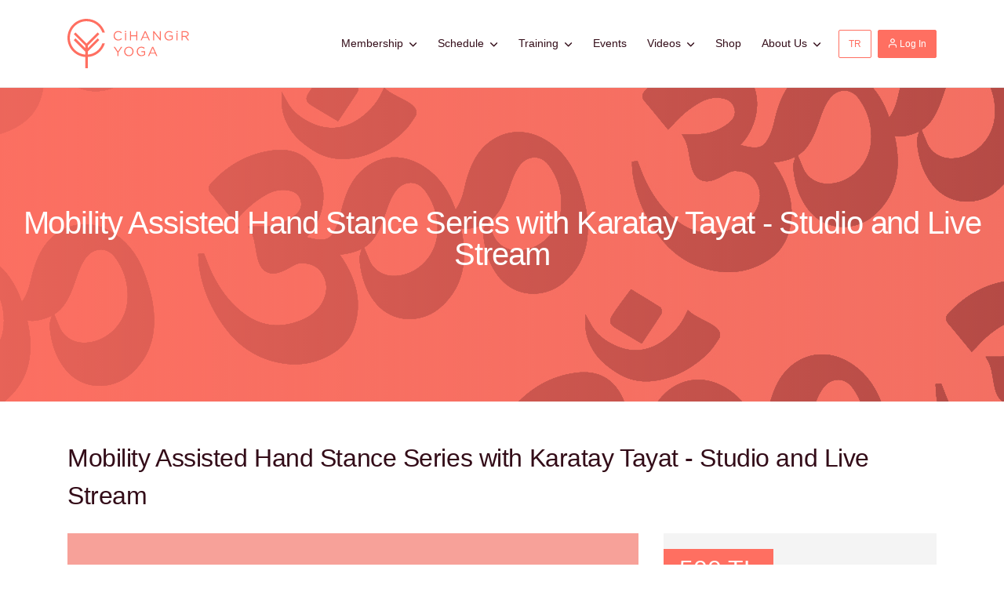

--- FILE ---
content_type: text/html; charset=UTF-8
request_url: https://www.cihangiryoga.com/en/events/istanbul/yoga-workshops/mobility-assisted-hand-stance-series-with-karatay-tayat-studio-and-live-stream
body_size: 15681
content:
<!DOCTYPE HTML>
<html lang="en">
<head>
  <meta name="robots" content="index, follow"/>
  <meta charset=utf-8>
  <meta http-equiv="X-UA-Compatible" content="IE=edge">
  <meta content="width=device-width, initial-scale=1.0, maximum-scale=1.0, user-scalable=0" name="viewport">
            <meta property="og:type" content="website" />
    <title>Mobility Assisted Hand Stance Series with Karatay Tayat - Studio and Live Stream | Cihangir Yoga</title><meta property="og:site_name" content="Mobility Assisted Hand Stance Series with Karatay Tayat - Studio and Live Stream | Cihangir Yoga"><meta property="og:title" content="Mobility Assisted Hand Stance Series with Karatay Tayat - Studio and Live Stream | Cihangir Yoga" /><meta name="twitter:title" content="Mobility Assisted Hand Stance Series with Karatay Tayat - Studio and Live Stream | Cihangir Yoga" />
        <link rel="image_src" href="/assets/img/og/square.png?v=Beakwise05052024" />
    <meta property="og:url" content="https://www.cihangiryoga.com" />
    <meta property="og:image" content="/assets/img/og/square.png?v=Beakwise05052024" />
    <meta property="og:image:type" content="image/png" />
    <meta property="og:image:width" content="400" />
    <meta property="og:image:height" content="400" />

    <meta property="og:image" content="/assets/img/og/fb.png?v=Beakwise05052024" />
    <meta property="og:image:type" content="image/png" />
    <meta property="og:image:width" content="1200" />
    <meta property="og:image:height" content="630" />
  
<link href="https://fonts.googleapis.com/css?family=Lora&subset=latin-ext" rel="stylesheet">
  <link rel="stylesheet" href="/assets/css/styles.css?v=Beakwise05052024">
  <link rel="shortcut icon" href="/assets/img/favicon/cy.ico?v=Beakwise05052024" type="image/x-icon">
  <link rel="icon" href="/assets/img/favicon/cy-32x32.png?v=Beakwise05052024" sizes="32x32" type="image/png">
  <link rel="apple-touch-icon-precomposed" href="/assets/img/favicon/cy-128x128.png?v=Beakwise05052024" type="image/png" sizes="120x120">
  <link rel="alternate" hreflang="en" href="https://www.cihangiryoga.com/en">
  <link rel="alternate" hreflang="tr" href="https://www.cihangiryoga.com">

      <link rel="stylesheet" href="/assets/css/jquery-ui.css?v=Beakwise05052024">
    <link rel="stylesheet" href="/assets/css/custom.css?v=Beakwise05052024">
    <link rel="stylesheet" href="/assets/css/jquery.fancybox.css?v=Beakwise05052024">
    <link rel="stylesheet" href="/assets/iconmoon/css/iconmoon.css?v=Beakwise05052024">
    <!-- Global site tag (gtag.js) - Google Analytics -->
    <script async src="https://www.googletagmanager.com/gtag/js?id=G-JFGE49PF1R"></script>
    <script>
      window.dataLayer = window.dataLayer || [];
      function gtag(){dataLayer.push(arguments);}
      gtag('js', new Date());
      gtag('config', 'G-JFGE49PF1R');
    </script>
   <!-- Global site tag (gtag.js) - Google Analytics -->
   <!-- Google Tag Manager -->
    <script>(function(w,d,s,l,i){w[l]=w[l]||[];w[l].push({'gtm.start':
                new Date().getTime(),event:'gtm.js'});var f=d.getElementsByTagName(s)[0],
              j=d.createElement(s),dl=l!='dataLayer'?'&l='+l:'';j.async=true;j.src=
              'https://www.googletagmanager.com/gtm.js?id='+i+dl;f.parentNode.insertBefore(j,f);
      })(window,document,'script','dataLayer','GTM-PSZVKXM');</script>
      <script>
        window.dataLayer = window.dataLayer || [];
        function gtag(){dataLayer.push(arguments);}
        gtag('js', new Date());
        gtag('config', 'GTM-PSZVKXM', {
          linker: {
            domains: ['cihangiryoga.com', 'www.cihangiryoga.com'],
            decorate_forms: false
          }
        });
      </script>
    <!-- End Google Tag Manager -->
    <script type="text/javascript" language="javascript">
    function moveWindow (){
      window.location.hash="";
    }
  </script>
 <script src="https://www.google.com/recaptcha/api.js"></script>
</head>
<body onload="moveWindow()">
  <!-- Google Tag Manager (noscript) -->
  <noscript><iframe src="https://www.googletagmanager.com/ns.html?id=GTM-PSZVKXM"
                    height="0" width="0" style="display:none;visibility:hidden"></iframe></noscript>
  <!-- End Google Tag Manager (noscript) -->

<button onclick="topFunction()" id="myBtn" title="Go to top"><i class="c-arrow-up"></i></button>
<div class="u-hidden">
  <svg xmlns="http://www.w3.org/2000/svg"><symbol id="icon-apple" viewBox="0 0 17 20"><path d="M16.463 7.505c2 3-3 12-5 12s-2-1-3-1-1 1-3 1-7-9-5-12 5-3 7-2v-3C1.845 5.575.57 1.289.57 1.289s2.664-3.592 6.893 1.216v-2h2v5c2-1 5-1 7 2z"/></symbol><symbol id="icon-arrow-circle-left" viewBox="0 0 26 26"><path d="M13 26c7.18 0 13-5.82 13-13S20.18 0 13 0 0 5.82 0 13s5.82 13 13 13zm0-2C6.925 24 2 19.075 2 13S6.925 2 13 2s11 4.925 11 11-4.925 11-11 11z"/><path d="M13.707 8.907a1 1 0 1 0-1.414-1.414l-4.8 4.8a1 1 0 0 0 0 1.414l4.8 4.8a1 1 0 0 0 1.414-1.414L9.614 13l4.093-4.093z"/><path d="M17.8 14a1 1 0 0 0 0-2H8.2a1 1 0 0 0 0 2h9.6z"/></symbol><symbol id="icon-arrow-circle-right" viewBox="0 0 26 26"><path d="M13 26C5.82 26 0 20.18 0 13S5.82 0 13 0s13 5.82 13 13-5.82 13-13 13zm0-2c6.075 0 11-4.925 11-11S19.075 2 13 2 2 6.925 2 13s4.925 11 11 11z"/><path d="M12.293 8.907a1 1 0 1 1 1.414-1.414l4.8 4.8a1 1 0 0 1 0 1.414l-4.8 4.8a1 1 0 0 1-1.414-1.414L16.386 13l-4.093-4.093z"/><path d="M8.2 14a1 1 0 0 1 0-2h9.6a1 1 0 0 1 0 2H8.2z"/></symbol><symbol id="icon-arrow-left" viewBox="0 0 9 16"><path d="M8.707 1.707A1 1 0 0 0 7.293.293l-7 7a1 1 0 0 0 0 1.414l7 7a1 1 0 0 0 1.414-1.414L2.414 8l6.293-6.293z"/></symbol><symbol id="icon-arrow-right" viewBox="0 0 9 16"><path d="M.293 1.707A1 1 0 0 1 1.707.293l7 7a1 1 0 0 1 0 1.414l-7 7a1 1 0 0 1-1.414-1.414L6.586 8 .293 1.707z"/></symbol><symbol id="icon-bag" viewBox="0 0 18 21"><path fill-rule="evenodd" d="M8.88 0c2.76 0 5 2.24 5 4.998l.997.002c1.106 0 2.058.895 2.127 1.994l.75 12.012A1.851 1.851 0 0 1 15.885 21H1.874a1.853 1.853 0 0 1-1.87-1.994l.75-12.012A2.159 2.159 0 0 1 2.882 5h.998c0-2.761 2.242-5 5-5zm3 5c0-1.655-1.345-3-3-3s-3 1.344-3 2.998l6 .002zm-8 2h-1c-.051 0-.127.072-.13.119L2.016 19l13.734-.003-.742-11.878c-.003-.046-.081-.119-.13-.119h-.999v2a1 1 0 1 1-2 0V7h-6v2a1 1 0 1 1-2 0V7zm0 9a1 1 0 0 1 .995-1h8.009a1 1 0 1 1 0 2h-8.01a.995.995 0 0 1-.995-1z"/></symbol><symbol id="icon-calendar" viewBox="0 0 18 20"><path d="M16 17.998H2v-11h14m-3-7v2H5v-2H3v2H2a1.99 1.99 0 0 0-1.99 2l-.01 14a2 2 0 0 0 2 2h14c1.102 0 2-.896 2-2v-14a2 2 0 0 0-2-2h-1v-2"/></symbol><symbol id="icon-caret-down" viewBox="0 0 7 5"><path d="M3.187 3.024L5.547.663a.5.5 0 0 1 .708.707L3.54 4.085a.5.5 0 0 1-.708 0L.12 1.37A.5.5 0 1 1 .826.663l2.361 2.36z"/></symbol><symbol id="icon-check-outline" viewBox="0 0 20 20"><path d="M18 9.998a8 8 0 1 1-8-8c.763 0 1.5.114 2.2.314L13.772.74A9.96 9.96 0 0 0 10-.002c-5.523 0-10 4.477-10 10s4.477 10 10 10 10-4.477 10-10h-2zM5.912 8.084L4.5 9.498l4.5 4.5 10-10-1.414-1.414L9 11.17 5.913 8.084z"/></symbol><symbol id="icon-check-success" viewBox="0 0 16 16"><g fill="currentColor"><circle cx="8" cy="8" r="8"/><path stroke="#FFF" stroke-linecap="round" stroke-linejoin="round" stroke-width="2" d="M5 8l2 2 4-4"/></g></symbol><symbol id="icon-clock" viewBox="0 0 18 18"><path d="M9 17.713c-4.89 0-8.857-3.932-8.857-8.785C.143 4.074 4.11.143 9 .143s8.857 3.931 8.857 8.785c0 4.853-3.967 8.785-8.857 8.785zm0-1.715c3.947 0 7.143-3.167 7.143-7.07S12.947 1.858 9 1.858c-3.947 0-7.143 3.166-7.143 7.07s3.196 7.07 7.143 7.07z"/><path d="M12.58 9.745a.857.857 0 0 1-.76 1.536l-3.2-1.585a.857.857 0 0 1-.477-.768V4.17a.857.857 0 0 1 1.714 0v4.225l2.724 1.35z"/></symbol><symbol id="icon-close" viewBox="0 0 16 16"><path d="M9.414 8l6.293 6.293a1 1 0 0 1-1.414 1.414L8 9.414l-6.293 6.293a1 1 0 1 1-1.414-1.414L6.586 8 .293 1.707A1 1 0 1 1 1.707.293L8 6.586 14.293.293a1 1 0 0 1 1.414 1.414L9.414 8z"/></symbol><symbol id="icon-envelope" viewBox="0 0 20 17"><path d="M17.68 4.7L10 9.575 2.32 4.7V2.75L10 7.625l7.68-4.875V4.7zm0-3.9H2.32C1.26.8.41 1.673.41 2.75L.4 14.45c0 1.076.86 1.95 1.92 1.95h15.36c1.06 0 1.92-.874 1.92-1.95V2.75c0-1.077-.86-1.95-1.92-1.95z"/></symbol><symbol id="icon-eye" viewBox="0 0 22 16"><path d="M11 4.998a3 3 0 1 0-.001 6 3 3 0 0 0 0-6zm0 8a5 5 0 1 1 0-10.001 5 5 0 0 1 0 10.001zm0-12.5c-5.003 0-9.273 3.111-11 7.5 1.727 4.39 5.997 7.5 11 7.5 5.002 0 9.271-3.11 11-7.5-1.729-4.389-5.998-7.5-11-7.5z"/></symbol><symbol id="icon-facebook" viewBox="0 0 8 16"><path fill-rule="evenodd" d="M8 .111v2.445H6.546c-.53 0-.889.11-1.074.333-.185.222-.278.555-.278 1v1.75h2.713l-.36 2.74H5.193v7.028H2.361V8.38H0V5.639h2.361V3.62c0-1.148.321-2.038.963-2.67C3.966.315 4.821 0 5.89 0 6.796 0 7.5.037 8 .111z"/></symbol><symbol id="icon-hand" viewBox="0 0 32 32"><path d="M4.596 19.106a1.16 1.16 0 0 1 .789-.297c.3 0 .576.102.769.281l3.101 2.976a1.415 1.415 0 0 0 1.542.276c.557-.237.886-.793.816-1.38L9.478 5.575c.006-.434.543-.837.948-.837.353 0 .569 0 .652.83.112 1.089 1.078 5.865 1.871 9.685.146.673.757 1.121 1.467 1.066.71-.052.869-.453.889-1.145l.265-12.055c0-.302.491-.692.831-.692.335 0 .77.473.77.793v10.736c0 .704.546 1.281 1.286 1.344.716.036 1.342-.422 1.467-1.101l1.573-8.35c.144-.77.575-.77.76-.77.138 0 .174.036.18.044.191.005.508.405.473.664-.076.579-.872 4.489-1.451 10.44l-.032.332a1.355 1.355 0 0 0 1.072 1.435 1.395 1.395 0 0 0 1.595-.801l2.419-7.18c.499-.717 1.012-.626 1.127-.463a.223.223 0 0 1 .065.146c0 .525-.551 2.135-.992 3.432l-.021.058c-.604 1.774-1.289 3.784-1.612 5.59-.062.331-.117.707-.177 1.118l-.036.243c-.555 3.872-1.318 9.175-7.143 9.175-3.716 0-5.516-1.67-8.009-3.98l-.455-.422a136.158 136.158 0 0 1-4.676-4.519.848.848 0 0 1-.288-.629c0-.243.103-.47.3-.654zm23.17-12.259c-1.101 0-2.055.487-2.727 1.366.126-1.238.209-2.025.237-2.226.141-1.049.017-2.152-.64-2.842-.563-.587-1.351-.908-2.219-.908-1.007 0-2.824.995-2.963 4.441l.14-3.446C19.594 1.427 18.487 0 16.62 0c-1.893 0-3.447 2.067-3.235 5.68-.385-3.584-2.427-3.635-2.959-3.635-1.952 0-3.423 1.457-3.42 3.452l1.403 11.967-.317-.305c-1.46-1.344-3.966-1.339-5.411 0-.751.692-1.163 1.617-1.163 2.609 0 .974.394 1.876 1.099 2.524.338.344 2.148 2.187 4.727 4.565l.453.42c2.734 2.536 5.096 4.724 9.928 4.724 8.241 0 9.357-7.763 9.896-11.497.065-.467.126-.892.194-1.259.297-1.642.958-3.584 1.551-5.317.623-1.835 1.116-3.286 1.116-4.231 0-1.679-1.43-2.848-2.716-2.848z"/></symbol><symbol id="icon-info" viewBox="0 0 20 20"><path d="M9 13h2v2H9v-2zm0-8h2v6H9V5zm.99-5C4.47 0 0 4.48 0 10s4.47 10 9.99 10C15.52 20 20 15.52 20 10S15.52 0 9.99 0zM10 18c-4.42 0-8-3.58-8-8s3.58-8 8-8 8 3.58 8 8-3.58 8-8 8z"/></symbol><symbol id="icon-instagram" viewBox="0 0 16 16"><path fill-rule="evenodd" d="M9.885 9.885c.521-.52.782-1.149.782-1.885s-.26-1.365-.782-1.885c-.52-.521-1.149-.782-1.885-.782s-1.365.26-1.885.782c-.521.52-.782 1.149-.782 1.885s.26 1.365.782 1.885c.52.521 1.149.782 1.885.782s1.365-.26 1.885-.782zm1.021-4.791c.799.798 1.198 1.767 1.198 2.906s-.4 2.108-1.198 2.906c-.798.799-1.767 1.198-2.906 1.198s-2.108-.4-2.906-1.198C4.295 10.108 3.896 9.14 3.896 8s.4-2.108 1.198-2.906C5.892 4.295 6.86 3.896 8 3.896s2.108.4 2.906 1.198zm2.042-2.042c.187.188.281.413.281.677s-.094.49-.281.677c-.188.188-.413.282-.677.282s-.49-.094-.677-.282a.923.923 0 0 1-.281-.677c0-.264.093-.49.28-.677a.923.923 0 0 1 .678-.281c.264 0 .49.094.677.281zM8.792 1.437H8l-.797-.005a56.509 56.509 0 0 0-1.099 0c-.25.004-.585.014-1.005.032a8.21 8.21 0 0 0-1.073.104 4.177 4.177 0 0 0-.745.192c-.347.14-.653.34-.916.605a2.696 2.696 0 0 0-.605.916c-.076.202-.14.45-.192.745a8.255 8.255 0 0 0-.104 1.073c-.018.42-.028.755-.032 1.005-.003.25-.003.616 0 1.1L1.438 8l-.006.797c-.003.483-.003.849 0 1.099.004.25.014.585.032 1.005.017.42.052.778.104 1.073.052.295.116.543.192.745.14.347.34.653.605.916.263.264.569.466.916.605.202.076.45.14.745.192a8.21 8.21 0 0 0 1.073.104c.42.018.755.028 1.005.032.25.003.616.003 1.1 0L8 14.563l.797.005c.483.003.849.003 1.099 0 .25-.004.585-.014 1.005-.032a8.21 8.21 0 0 0 1.073-.104c.295-.052.543-.116.745-.192.347-.14.653-.34.916-.605.264-.263.466-.569.605-.916.076-.202.14-.45.192-.745a8.21 8.21 0 0 0 .104-1.073c.018-.42.028-.755.032-1.005.003-.25.003-.616 0-1.1L14.563 8l.005-.797c.003-.483.003-.849 0-1.099a38.59 38.59 0 0 0-.032-1.005 8.255 8.255 0 0 0-.104-1.073 4.177 4.177 0 0 0-.192-.745 2.702 2.702 0 0 0-.605-.916 2.702 2.702 0 0 0-.916-.605 4.177 4.177 0 0 0-.745-.192 8.255 8.255 0 0 0-1.073-.104 38.59 38.59 0 0 0-1.005-.032 45.41 45.41 0 0 0-1.104.006zm7.156 3.26C15.983 5.31 16 6.41 16 8c0 1.59-.017 2.691-.052 3.302-.07 1.445-.5 2.563-1.292 3.354-.791.792-1.91 1.222-3.354 1.292C10.691 15.983 9.59 16 8 16s-2.691-.017-3.302-.052c-1.445-.07-2.563-.5-3.354-1.292-.792-.791-1.222-1.91-1.292-3.354C.017 10.691 0 9.59 0 8s.017-2.691.052-3.302c.07-1.445.5-2.563 1.292-3.354C2.135.552 3.254.122 4.698.052 5.309.017 6.41 0 8 0s2.691.017 3.302.052c1.445.07 2.563.5 3.354 1.292.792.791 1.222 1.91 1.292 3.354z"/></symbol><symbol id="icon-mapmarker" viewBox="0 0 16 21"><path d="M8 0c3.312 0 6 2.664 6 5.95C14 10.413 8 17 8 17S2 10.412 2 5.95C2 2.664 4.685 0 8 0zm0 4.002a2 2 0 1 0 0 4 2 2 0 0 0 0-4zm8 13c0 2.209-3.582 4-8 4s-8-1.791-8-4c0-1.289 1.22-2.435 3.113-3.167l.633.904C2.666 15.191 2 15.814 2 16.502c0 1.38 2.686 2.5 6 2.5s6-1.12 6-2.5c0-.688-.667-1.31-1.746-1.763l.634-.904C14.78 14.567 16 15.713 16 17.002z"/></symbol><symbol id="icon-minus" viewBox="0 0 20 20"><path d="M5.625 11C5.28 11 5 10.552 5 10s.28-1 .625-1h8.75c.345 0 .625.448.625 1s-.28 1-.625 1h-8.75z"/></symbol><symbol id="icon-phone" viewBox="0 0 20 20"><path d="M18 13.01c-1.172 0-2.32-.183-3.408-.542-.531-.183-1.134-.042-1.483.314l-2.157 1.629C8.477 13.09 6.893 11.507 5.59 9.05l1.585-2.106c.399-.399.542-.983.371-1.53A10.858 10.858 0 0 1 7 2C7 1.173 6.327.5 5.5.5H2C1.173.5.5 1.173.5 2c0 9.649 7.851 17.5 17.5 17.5.827 0 1.5-.673 1.5-1.5v-3.49c0-.827-.673-1.5-1.5-1.5z"/></symbol><symbol id="icon-plus" viewBox="0 0 20 20"><path fill="none" stroke="currentColor" stroke-linecap="round" stroke-linejoin="round" stroke-width="2" d="M10 5v10m-5-5h10"/></symbol><symbol id="icon-ribbon" viewBox="0 0 14 21"><g fill="none" fill-rule="evenodd" stroke="currentColor" stroke-linecap="round" stroke-linejoin="round" stroke-width="2" transform="translate(1 1)"><circle cx="6" cy="6" r="6"/><path d="M2.751 11.049l-1.037 7.808L6 16.286l4.286 2.571-1.037-7.817"/></g></symbol><symbol id="icon-star" viewBox="0 0 21 20"><path d="M9.677 15.42l-3.678 1.934.702-4.096a2.058 2.058 0 0 0-.562-1.731l-2.976-2.9 4.112-.598a2.058 2.058 0 0 0 1.473-1.07l1.84-3.723 1.837 3.724c.27.544.87.982 1.473 1.07l4.107.601-2.97 2.896a2.058 2.058 0 0 0-.563 1.73l.711 4.1-3.686-1.938a2.058 2.058 0 0 0-1.82 0zm5.474 4.18c1.222.643 2.401-.213 2.168-1.574l-.876-5.106c.009.05 3.697-3.577 3.697-3.577.989-.964.54-2.35-.828-2.548l-5.127-.745c.05.007-2.259-4.621-2.259-4.621-.61-1.238-2.068-1.239-2.679 0L6.954 6.074c.023-.045-5.093.721-5.093.721-1.366.199-1.817 1.584-.828 2.548l3.71 3.616c-.036-.035-.889 5.067-.889 5.067-.233 1.36.945 2.217 2.168 1.575l4.585-2.411c-.044.023 4.544 2.41 4.544 2.41z"/></symbol><symbol id="icon-twitter" viewBox="0 0 16 13"><path fill-rule="evenodd" d="M16 1.543a6.871 6.871 0 0 1-1.645 1.696 9.315 9.315 0 0 1-.376 3.06 9.52 9.52 0 0 1-1.172 2.523 9.917 9.917 0 0 1-1.873 2.137c-.724.62-1.597 1.114-2.62 1.483a9.586 9.586 0 0 1-3.278.553A9.106 9.106 0 0 1 0 11.523c.237.027.5.04.792.04a6.42 6.42 0 0 0 4.07-1.4 3.197 3.197 0 0 1-1.908-.655 3.207 3.207 0 0 1-1.157-1.62c.223.034.43.051.62.051.29 0 .578-.037.862-.112a3.226 3.226 0 0 1-1.883-1.132A3.168 3.168 0 0 1 .65 4.61v-.04c.46.257.954.395 1.482.416a3.275 3.275 0 0 1-1.066-1.168A3.195 3.195 0 0 1 .67 2.254c0-.596.149-1.147.447-1.655a9.296 9.296 0 0 0 2.99 2.421 9.137 9.137 0 0 0 3.771 1.01 3.642 3.642 0 0 1-.081-.75c0-.908.32-1.681.96-2.32S10.168 0 11.076 0c.947 0 1.745.345 2.395 1.036a6.43 6.43 0 0 0 2.081-.792 3.184 3.184 0 0 1-1.441 1.807A6.534 6.534 0 0 0 16 1.543z"/></symbol><symbol id="icon-user" viewBox="0 0 14 16"><path fill="none" stroke="currentColor" stroke-linecap="round" stroke-linejoin="round" stroke-width="1.5" d="M13 15v-1.556c0-1.718-1.343-3.11-3-3.11H4c-1.657 0-3 1.392-3 3.11V15M9.121 1.911a3.193 3.193 0 0 1 0 4.4 2.925 2.925 0 0 1-4.242 0 3.193 3.193 0 0 1 0-4.4 2.925 2.925 0 0 1 4.242 0"/></symbol><symbol id="icon-warning"><g fill="none"><circle cx="12" cy="12" r="12" fill="currentColor"/><path fill="#FFF" d="M10 4l.325 10h3.338L14 4z"/><circle cx="12" cy="18" r="2" fill="#FFF"/></g></symbol></svg>
</div>
<div class="o-wrapper">
  <div class="o-wrapper__header">
                <header class="c-header ">
    <div  id="js-full-menu">
  <div class="c-header__container container">
      <div id="header-logo" class="c-header__logo ">
        <a href="https://www.cihangiryoga.com/en/">
          <img src="/assets/img/logo.svg?v=Beakwise05052024" alt="Cihangir Yoga">
        </a>
      </div>
      <div class="c-header__nav-trigger">
        <button class="c-button c-button--nav-toggle js-nav-menu-toggle">
          <div class="c-hamburger ">
            <div class="c-hamburger__middle"></div>
            <div class="c-hamburger__ends"></div>
          </div>
        </button>
      </div>
      <nav class="c-header__nav-menu" id="js-nav-menu">
                                                                                                                
            <ul class="c-nav-menu ">
      <li class="c-nav-menu__item  c-dropdown">
      <a class="c-nav-menu__link  js-dropdown-toggle " href="#">
                <span>Membership</span>
                  <svg class="icon u-font-size-2xsmall u-gap-left-2xsmall">
            <use xlink:href="#icon-caret-down"></use>
          </svg>
              </a>
              <div class="c-dropdown__content ">
          <ul class="c-dropdown-menu ">
      <li class="c-dropdown-menu__item ">
      <a class="c-dropdown-menu__link " href="https://www.cihangiryoga.com/en/studios/cihangir-yoga-live/pricing">CY Online</a>
    </li>
      <li class="c-dropdown-menu__item ">
      <a class="c-dropdown-menu__link " href="https://www.cihangiryoga.com/en/videos/video/pricing">CY Replay</a>
    </li>
      <li class="c-dropdown-menu__item ">
      <a class="c-dropdown-menu__link " href="https://www.cihangiryoga.com/en/studios/caddebostan/pricing">CY Caddebostan</a>
    </li>
      <li class="c-dropdown-menu__item ">
      <a class="c-dropdown-menu__link " href="https://www.cihangiryoga.com/en/studios/cy-macka/pricing">CY Maçka</a>
    </li>
      <li class="c-dropdown-menu__item ">
      <a class="c-dropdown-menu__link " href="https://www.cihangiryoga.com/en/studios/cy-maltepe/pricing">CY Local Maltepe</a>
    </li>
      <li class="c-dropdown-menu__item ">
      <a class="c-dropdown-menu__link " href="https://www.cihangiryoga.com/en/studios/cy-local-cihangir/pricing">CY Local Cihangir</a>
    </li>
  </ul>
        </div>
          </li>
      <li class="c-nav-menu__item  c-dropdown">
      <a class="c-nav-menu__link  js-dropdown-toggle " href="#">
                <span>Schedule</span>
                  <svg class="icon u-font-size-2xsmall u-gap-left-2xsmall">
            <use xlink:href="#icon-caret-down"></use>
          </svg>
              </a>
              <div class="c-dropdown__content ">
          <ul class="c-dropdown-menu ">
      <li class="c-dropdown-menu__item ">
      <a class="c-dropdown-menu__link " href="https://www.cihangiryoga.com/en/studios/cihangir-yoga-live/program">CY Online</a>
    </li>
      <li class="c-dropdown-menu__item ">
      <a class="c-dropdown-menu__link " href="https://www.cihangiryoga.com/en/studios/caddebostan/program">CY Caddebostan</a>
    </li>
      <li class="c-dropdown-menu__item ">
      <a class="c-dropdown-menu__link " href="https://www.cihangiryoga.com/en/studios/cy-macka/program">CY Maçka</a>
    </li>
      <li class="c-dropdown-menu__item ">
      <a class="c-dropdown-menu__link " href="https://www.cihangiryoga.com/en/studios/cy-maltepe/program">CY Local Maltepe</a>
    </li>
      <li class="c-dropdown-menu__item ">
      <a class="c-dropdown-menu__link " href="https://www.cihangiryoga.com/en/studios/cy-local-cihangir/program">CY Local Cihangir</a>
    </li>
      <li class="c-dropdown-menu__item ">
      <a class="c-dropdown-menu__link " href="https://www.cihangiryoga.com/en/studios/beyond-studyo/program">CY Beyond The Studio</a>
    </li>
  </ul>
        </div>
          </li>
      <li class="c-nav-menu__item  c-dropdown">
      <a class="c-nav-menu__link  js-dropdown-toggle " href="#">
                <span>Training</span>
                  <svg class="icon u-font-size-2xsmall u-gap-left-2xsmall">
            <use xlink:href="#icon-caret-down"></use>
          </svg>
              </a>
              <div class="c-dropdown__content ">
          <ul class="c-dropdown-menu ">
      <li class="c-dropdown-menu__item ">
      <a class="c-dropdown-menu__link " href="https://www.cihangiryoga.com/en/expertise-programs/cy-200">CY 200</a>
    </li>
      <li class="c-dropdown-menu__item ">
      <a class="c-dropdown-menu__link " href="https://www.cihangiryoga.com/en/expertise-programs/cy-yin">CY Yin</a>
    </li>
      <li class="c-dropdown-menu__item ">
      <a class="c-dropdown-menu__link " href="https://www.cihangiryoga.com/en/expertise-programs/cy-300">CY 300</a>
    </li>
      <li class="c-dropdown-menu__item ">
      <a class="c-dropdown-menu__link " href="https://www.cihangiryoga.com/en/expertise-programs/pregnancy-yoga">Pregnancy Yoga</a>
    </li>
      <li class="c-dropdown-menu__item ">
      <a class="c-dropdown-menu__link " href="https://www.cihangiryoga.com/en/expertise-programs/kids-yoga">Kids Yoga</a>
    </li>
      <li class="c-dropdown-menu__item ">
      <a class="c-dropdown-menu__link " href="https://www.cihangiryoga.com/en/expertise-programs/cy-restorative">CY Restorative</a>
    </li>
      <li class="c-dropdown-menu__item ">
      <a class="c-dropdown-menu__link " href="https://www.cihangiryoga.com/en/expertise-programs/cy-mentorship-program">CY Mentorship Program</a>
    </li>
  </ul>
        </div>
          </li>
      <li class="c-nav-menu__item  ">
      <a class="c-nav-menu__link   " href="https://www.cihangiryoga.com/en/events">
                <span>Events</span>
              </a>
          </li>
      <li class="c-nav-menu__item  c-dropdown">
      <a class="c-nav-menu__link  js-dropdown-toggle " href="#">
                <span>Videos</span>
                  <svg class="icon u-font-size-2xsmall u-gap-left-2xsmall">
            <use xlink:href="#icon-caret-down"></use>
          </svg>
              </a>
              <div class="c-dropdown__content ">
          <ul class="c-dropdown-menu ">
      <li class="c-dropdown-menu__item ">
      <a class="c-dropdown-menu__link " href="https://www.cihangiryoga.com/en/session-videos">CY Replay</a>
    </li>
      <li class="c-dropdown-menu__item ">
      <a class="c-dropdown-menu__link " href="https://www.cihangiryoga.com/en/video-series">CY Video Series</a>
    </li>
      <li class="c-dropdown-menu__item ">
      <a class="c-dropdown-menu__link " href="https://www.cihangiryoga.com/en/videos">CY YouTube</a>
    </li>
  </ul>
        </div>
          </li>
      <li class="c-nav-menu__item  ">
      <a class="c-nav-menu__link   " href="https://www.cihangiryoga.com/en/cy-store">
                <span>Shop</span>
              </a>
          </li>
      <li class="c-nav-menu__item  c-dropdown">
      <a class="c-nav-menu__link  js-dropdown-toggle " href="#">
                <span>About Us</span>
                  <svg class="icon u-font-size-2xsmall u-gap-left-2xsmall">
            <use xlink:href="#icon-caret-down"></use>
          </svg>
              </a>
              <div class="c-dropdown__content ">
          <ul class="c-dropdown-menu ">
      <li class="c-dropdown-menu__item ">
      <a class="c-dropdown-menu__link " href="https://www.cihangiryoga.com/en/about-us">Our Story</a>
    </li>
      <li class="c-dropdown-menu__item ">
      <a class="c-dropdown-menu__link " href="https://www.cihangiryoga.com/en/experts">Our Experts</a>
    </li>
      <li class="c-dropdown-menu__item ">
      <a class="c-dropdown-menu__link " href="https://www.cihangiryoga.com/en/studios">Studios</a>
    </li>
      <li class="c-dropdown-menu__item ">
      <a class="c-dropdown-menu__link " href="https://www.cihangiryoga.com/en/blog">Blog</a>
    </li>
      <li class="c-dropdown-menu__item ">
      <a class="c-dropdown-menu__link " href="https://www.cihangiryoga.com/en/collaborations">Partnerships</a>
    </li>
      <li class="c-dropdown-menu__item ">
      <a class="c-dropdown-menu__link " href="https://www.cihangiryoga.com/en/faq">F.A.Q.</a>
    </li>
      <li class="c-dropdown-menu__item ">
      <a class="c-dropdown-menu__link " href="https://www.cihangiryoga.com/en/studio-rules">Covid-19</a>
    </li>
  </ul>
        </div>
          </li>
  </ul>

                  <div class="u-gap-left-2xsmall@xl-up">
            <a id="swLocale" class="c-button c-button--ghost-primary c-button--small u-gap-xsmall@lg-down" href="https://www.cihangiryoga.com/etkinlikler/istanbul/yoga-atolyeleri/karatay-tayat-ile-mobilite-destekli-el-durusu-serisi-studyo-ve-canli-yayin">TR</a>
          </div>
                <div class="u-gap-left-xsmall@xl-up">
                      <a class="c-button c-button--primary u-border-primary c-button--small u-gap-xsmall@lg-down" href="https://www.cihangiryoga.com/en/login?next=/en/events/istanbul/yoga-workshops/mobility-assisted-hand-stance-series-with-karatay-tayat-studio-and-live-stream">
              <svg class="icon">
                <use xlink:href="#icon-user"></use>
              </svg>
              Log In
            </a>
                  </div>
      </nav>
    </div>
    </div>
</header>
      </div>
  <div class="o-wrapper__body">
    
  <div class="c-hero c-hero--large c-hero--with-overlay c-hero--large c-hero--with-image" style="background-image:url(/upload/images/general/karatay-tayat-ile-mobilite-destekli-el-durusu-serisi-studyo-canli-yayin_6425334696d32.jpg)">
  <div class="c-hero__content">
    <div class="u-text-center">
      
      <h2 class="c-hero__title u-equalize-line-height">Mobility Assisted Hand Stance Series with Karatay Tayat - Studio and Live Stream</h2>

              <div class="u-gap-top-small u-font-serif u-block-center u-readable-width"></div>
          </div>

          <div>
            
      </div>
      </div>
</div>
    <!-- Event Detail Section -->
    <div class="container u-gap-top-xlarge">
        <div class="u-gap-top-small"><h3>Mobility Assisted Hand Stance Series with Karatay Tayat - Studio and Live Stream</h3></div>
        <div class="row">
            <div class="col col--lg-8">
                <div class="video-frame" id="video-frame">
                                    </div>
                                                            <div id="overevent">
                                                            15 April 2023 - 16 April 2023<br>İstanbul<br>CY Caddebostan+Live Stream
                                                    </div>
                                                                        <div class="clearfix">
                        <div id="countdown" class="reponsive-subtitle" data-title="15 Apr 2023 00:00:00">
                            <ul id="course_info">
                                <li id="offline">
                                    <span>Event Duration : </span>
                                    <span>2. days</span>
                                </li>
                                <li id="online">
                                    <span>LIVE</span>
                                </li>
                                <li><svg class="icon"><use xlink:href="#icon-phone"></use></svg> 05301566468</li>
                            </ul>
                        </div>
                    </div>
                                                    <h3>Sub Modules</h3>
                    <div id="accordion">
                                                    <h3>
                                <table>
                                    <tr>
                                                                                    <td class="tdate">16-April-2023</td>
                                                                                                                            <td class="tdate">16-April-2023</td>
                                                                                <td class="ttitle">15 Nisan Mobilite ve Eller Üzerinde Denge Arayışı</td>
                                    </tr>
                                </table>
                            </h3>
                            <div>
                                                                                                    <span class="accdesc"><p>15 Nisan 2023 Cumartesi, 14.30 - 16.30<br />
Mobilite ve Eller &Uuml;zerinde Denge Arayışı&nbsp;</p></span>
                                                                                                <span class="accdesc"><p>
                                    <table>
                                                                            <tr>
                                                                                            <td class="tdate">15-April-2023</td>
                                                                                                                                        <td class="tdname">Saturday</td>
                                                                                                                                        <td class="ttime">14:30 - 16:30</td>
                                                                                    </tr>
                                                                        </table>
                                    </p></span>
                                                                                                    <div  class="accdesc">
                                                                            <img src="https://www.cihangiryoga.com/media/cache/expert_list_image/upload/images/general/karatay-tayat_63244ca00ffb1.png" class="c-avt-image" alt="">
                                                                        </div>
                                                            </div>
                                                    <h3>
                                <table>
                                    <tr>
                                                                                    <td class="tdate">16-April-2023</td>
                                                                                                                            <td class="tdate">16-April-2023</td>
                                                                                <td class="ttitle">16 Nisan Mobilite ve El Duruşu Varyasyonları</td>
                                    </tr>
                                </table>
                            </h3>
                            <div>
                                                                                                    <span class="accdesc"><p>16 Nisan 2023 Pazar, 14.30- 16.30<br />
Mobilite ve El Duruşu Varyasyonları</p>

<p>&nbsp;</p></span>
                                                                                                <span class="accdesc"><p>
                                    <table>
                                                                            <tr>
                                                                                            <td class="tdate">16-April-2023</td>
                                                                                                                                        <td class="tdname">Sunday</td>
                                                                                                                                        <td class="ttime">14:30 - 16:30</td>
                                                                                    </tr>
                                                                        </table>
                                    </p></span>
                                                                                                    <div  class="accdesc">
                                                                            <img src="https://www.cihangiryoga.com/media/cache/expert_list_image/upload/images/general/karatay-tayat_63244ca00ffb1.png" class="c-avt-image" alt="">
                                                                        </div>
                                                            </div>
                                                    <h3>
                                <table>
                                    <tr>
                                                                                    <td class="tdate">16-April-2023</td>
                                                                                                                            <td class="tdate">16-April-2023</td>
                                                                                <td class="ttitle">15+16 Nisan Her İki calışma Canlı Yayın</td>
                                    </tr>
                                </table>
                            </h3>
                            <div>
                                                                                                                                <span class="accdesc"><p>
                                    <table>
                                                                            <tr>
                                                                                            <td class="tdate">16-April-2023</td>
                                                                                                                                        <td class="tdname">Sunday</td>
                                                                                                                                        <td class="ttime">00:00 - 00:00</td>
                                                                                    </tr>
                                                                            <tr>
                                                                                            <td class="tdate">17-April-2023</td>
                                                                                                                                        <td class="tdname">Monday</td>
                                                                                                                                        <td class="ttime">00:00 - 00:00</td>
                                                                                    </tr>
                                                                        </table>
                                    </p></span>
                                                                                            </div>
                                            </div>
                                                    <h3>Detail Info of Event</h3>
                    <p> <p>Karatay Tayat ile Mobilite Destekli El Duruşu Serisi (St&uuml;dyo + Canlı Yayın)&nbsp;</p>

<p>15-16 Nisan 2023, Cihangir Yoga, Caddebostan&nbsp;<br />
Fiyat : 1 g&uuml;n 300 TL Her iki &ccedil;alışmaya birden katılım 500TL</p>

<p><br />
Karatay Tayat bu iki g&uuml;nl&uuml;k at&ouml;lye serisinde &ouml;nce el duruşu anatomisinde eklemlerin ihtiyacı olan kullanılabilir hareket alanını, fasyanın g&uuml;c&uuml;n&uuml; ve esnekliğini artırmaya y&ouml;nelik &ccedil;alışmalar yaptırtacak. Ardından el duruşu ve varyasyonlarını, bu yeni a&ccedil;ıklıkla, bol bol pratik ettirtecek.&nbsp;<br />
Bu haftasonundan sonra el duruşunuz aynı olmayacak!&nbsp;</p>

<p>Kimler katılmalı ? &nbsp;El duruşu denemelerine başlamış, bedenini ve limitlerini daha iyi tanıyıp, el duruşu pratiğini sağlam temeller uzerine kurup, bir &uuml;st seviyeye taşımak &nbsp;isteyen veya hali hazırda sağlam bir el duruşu olan herkesin katılıp faydalanabileceği bir i&ccedil;eriktedir.&nbsp;</p>

<p>15 Nisan 2023 Cumartesi, 14.30 - 16.30<br />
Mobilite ve Eller &Uuml;zerinde Denge Arayışı&nbsp;</p>

<p>16 Nisan 2023 Pazar, 14.30- 16.30<br />
Mobilite ve El Duruşu Varyasyonları</p></p>
                                <br>
                            </div>
            <!-- End col -->
            <div class="col col--lg-4" id="sidebar">
                <div class="theiaStickySidebar">
                                            <div class="box_style_2">
                            <div id="price_in" >
                                <span id="dp_top" class="discounted_price">0.00</span>  <span id="op_top" class="orginal_price">0.00</span>
                            </div>

                            <div id="features" >
                                                                                                            <h4>Main Event Packages</h4>
                                        <ul>
                                                                                            <li><input type="radio" id="1258" name="mpck" value="1258"
                                                                                                                            data-orginal="500" data-currency="TRY"
                                                                                                                         checked >
                                                    <label for="1258">Her iki çalışma (15+16 Nisan) Canlı Yayın -
                                                                                                                    <span id="op_bottom" >TRY 500</span>
                                                                                                            </label>
                                                </li>
                                                                                    </ul>
                                                                                    <hr class="u-clear-gap">
                                            <h4>Sub Module Packages</h4>
                                                                                            <div class="tabset">
                                                    <input type="radio" name="tabset" id="tab1" aria-controls="studio" checked>
                                                    <label for="tab1">Studio</label>
                                                    <input type="radio" name="tabset" id="tab2" aria-controls="online">
                                                    <label for="tab2">Live</label>

                                                    <div class="tab-panels">
                                                        <section id="studio" class="tab-panel">
                                                            <ul>
                                                                                                                            </ul>
                                                        </section>
                                                        <section id="online" class="tab-panel">
                                                            <ul>
                                                                                                                            </ul>
                                                        </section>
                                                    </div>
                                                </div>
                                                                                                                                                                                                                                                                            </div>
                                                            <hr class="u-clear-gap">
                                                                    <a href="https://www.cihangiryoga.com/en/login?next=/en/events/istanbul/yoga-workshops/mobility-assisted-hand-stance-series-with-karatay-tayat-studio-and-live-stream" class="btn_full">Log In</a>
                                                                                    </div>
                                        <!-- End box_style -->
                                                                <div>
                            <h4>About Expert</h4>
                                                    </div>
                                    </div>
                <!-- End theiaStickySidebar -->
            </div>
            <!-- End col -->
        </div>
        <!-- End row -->
    </div>
    <!-- End of Event Detail Section -->
    <div id="overlayPage"></div>
  </div>

  </div>
  <div class="o-wrapper__footer">
    <footer>
      <hr class="u-clear-gap">

  <div class="u-bg-cta u-pad-ends-xlarge@lg-up u-pad-ends@md-down">
    <div class="container">
      <div class="row u-flex u-align-items-center">
        <div class="col col--lg-7">
          <h3 class="u-clear-gap u-color-white">Do you have a question?</h3>
          <div class="u-color-white u-gap-top-small">Here are the answers to all your questions about our studios, sessions, experts and program content.</div>
          <div class="u-gap-top-small u-text-center@xs-down">
            <a href="https://www.cihangiryoga.com/en/faq" class="c-button c-button--primary">Frequently Asked Questions</a>
          </div>
        </div>
      </div>
    </div>
  </div>

<footer>
  <hr class="u-clear-gap">
  <div class="container u-pad-ends-large@lg-up u-pad-ends@md-down">
    <div class="row">
      <div class="col col--lg-2 col--md-4 col--sm-6">
        <h6 class="u-clear-gap u-gap-bottom-small u-font-weight-semibold u-uppercase">About Us</h6>
        <ul class="c-footer-menu ">
      <li class="c-footer-menu__item ">
      <a class="c-footer-menu__link " href="https://www.cihangiryoga.com/en/about-us">Our Story</a>
    </li>
      <li class="c-footer-menu__item ">
      <a class="c-footer-menu__link " href="https://www.cihangiryoga.com/en/experts">Our Experts</a>
    </li>
      <li class="c-footer-menu__item ">
      <a class="c-footer-menu__link " href="https://www.cihangiryoga.com/en/studios">Studios</a>
    </li>
      <li class="c-footer-menu__item ">
      <a class="c-footer-menu__link " href="https://www.cihangiryoga.com/en/collaborations">Partnerships</a>
    </li>
      <li class="c-footer-menu__item ">
      <a class="c-footer-menu__link " href="https://www.cihangiryoga.com/en/faq">F.A.Q.</a>
    </li>
      <li class="c-footer-menu__item ">
      <a class="c-footer-menu__link " href="https://www.cihangiryoga.com/en/studio-rules">Covid-19</a>
    </li>
  </ul>
      </div>
      <div class="col col--lg-2 col--md-4 col--sm-6 u-gap-top@md-down">
                                                                                        
                        <div>
          <h6 class="u-clear-gap u-gap-bottom-small u-font-weight-semibold u-uppercase">Schedule</h6>
          <ul class="c-footer-menu ">
      <li class="c-footer-menu__item ">
      <a class="c-footer-menu__link " href="https://www.cihangiryoga.com/en/studios/cihangir-yoga-live/program">CY Online</a>
    </li>
      <li class="c-footer-menu__item ">
      <a class="c-footer-menu__link " href="https://www.cihangiryoga.com/en/studios/caddebostan/program">CY Caddebostan</a>
    </li>
      <li class="c-footer-menu__item ">
      <a class="c-footer-menu__link " href="https://www.cihangiryoga.com/en/studios/cy-macka/program">CY Maçka</a>
    </li>
      <li class="c-footer-menu__item ">
      <a class="c-footer-menu__link " href="https://www.cihangiryoga.com/en/studios/cy-maltepe/program">CY Local Maltepe</a>
    </li>
      <li class="c-footer-menu__item ">
      <a class="c-footer-menu__link " href="https://www.cihangiryoga.com/en/studios/cy-local-cihangir/program">CY Local Cihangir</a>
    </li>
      <li class="c-footer-menu__item ">
      <a class="c-footer-menu__link " href="https://www.cihangiryoga.com/en/studios/beyond-studyo/program">CY Beyond The Studio</a>
    </li>
  </ul>
        </div>
        <div>
          <h6 class="u-clear-gap u-gap-ends-small u-font-weight-semibold u-uppercase">Membership</h6>
          <ul class="c-footer-menu ">
      <li class="c-footer-menu__item ">
      <a class="c-footer-menu__link " href="https://www.cihangiryoga.com/en/studios/cihangir-yoga-live/pricing">CY Online</a>
    </li>
      <li class="c-footer-menu__item ">
      <a class="c-footer-menu__link " href="https://www.cihangiryoga.com/en/videos/video/pricing">CY Replay</a>
    </li>
      <li class="c-footer-menu__item ">
      <a class="c-footer-menu__link " href="https://www.cihangiryoga.com/en/studios/caddebostan/pricing">CY Caddebostan</a>
    </li>
      <li class="c-footer-menu__item ">
      <a class="c-footer-menu__link " href="https://www.cihangiryoga.com/en/studios/cy-macka/pricing">CY Maçka</a>
    </li>
      <li class="c-footer-menu__item ">
      <a class="c-footer-menu__link " href="https://www.cihangiryoga.com/en/studios/cy-maltepe/pricing">CY Local Maltepe</a>
    </li>
      <li class="c-footer-menu__item ">
      <a class="c-footer-menu__link " href="https://www.cihangiryoga.com/en/studios/cy-local-cihangir/pricing">CY Local Cihangir</a>
    </li>
  </ul>
        </div>
      </div>
      <div class="col col--lg-2 col--md-4 col--sm-6 u-gap-top@md-down">
        <h6 class="u-clear-gap u-gap-bottom-small u-font-weight-semibold u-uppercase">Training</h6>
        <ul class="c-footer-menu ">
      <li class="c-footer-menu__item ">
      <a class="c-footer-menu__link " href="https://www.cihangiryoga.com/en/expertise-programs/cy-200">CY 200</a>
    </li>
      <li class="c-footer-menu__item ">
      <a class="c-footer-menu__link " href="https://www.cihangiryoga.com/en/expertise-programs/cy-yin">CY Yin</a>
    </li>
      <li class="c-footer-menu__item ">
      <a class="c-footer-menu__link " href="https://www.cihangiryoga.com/en/expertise-programs/cy-300">CY 300</a>
    </li>
      <li class="c-footer-menu__item ">
      <a class="c-footer-menu__link " href="https://www.cihangiryoga.com/en/expertise-programs/pregnancy-yoga">Pregnancy Yoga</a>
    </li>
      <li class="c-footer-menu__item ">
      <a class="c-footer-menu__link " href="https://www.cihangiryoga.com/en/expertise-programs/kids-yoga">Kids Yoga</a>
    </li>
      <li class="c-footer-menu__item ">
      <a class="c-footer-menu__link " href="https://www.cihangiryoga.com/en/expertise-programs/cy-restorative">CY Restorative</a>
    </li>
      <li class="c-footer-menu__item ">
      <a class="c-footer-menu__link " href="https://www.cihangiryoga.com/en/expertise-programs/cy-mentorship-program">CY Mentorship Program</a>
    </li>
  </ul>
      </div>
      <div class="col col--lg-2 col--md-4 col--sm-6 u-gap-top@md-down">
        <h6 class="u-clear-gap u-gap-bottom-small u-font-weight-semibold u-uppercase">
          <a href="https://www.cihangiryoga.com/en/beginners">New to Yoga</a>
        </h6>
        <h6 class="u-clear-gap u-gap-bottom-small u-font-weight-semibold u-uppercase">
          <a href="https://www.cihangiryoga.com/en/events">Events</a>
        </h6>
        <h6 class="u-clear-gap u-gap-bottom-small u-font-weight-semibold u-uppercase">
          <a href="https://www.cihangiryoga.com/en/cy-store">Shop</a>
        </h6>
        <h6 class="u-clear-gap u-gap-bottom-small u-font-weight-semibold u-uppercase">
          <a href="https://www.cihangiryoga.com/en/blog">Blog</a>
        </h6>
        <h6 class="u-clear-gap u-gap-bottom-small u-font-weight-semibold u-uppercase">
          <a href="https://www.cihangiryoga.com/en/videos">Videos</a>
        </h6>
        <h6 class="u-clear-gap u-gap-bottom-small u-font-weight-semibold u-uppercase">
          <a href="https://www.cihangiryoga.com/en/contact">Contact</a>
        </h6>

      </div>
      <div class="col col--lg-4 u-gap-top@md-down">
        <div class="u-font-size-small">
          Learn about the Campaigns
        </div>

        <div id="newsletter-form">
                      
            <form name="newsletter_subscription" method="post" action="#newsletter-form" class="c-newsletter-control u-gap-top-small">
            <input type="email" id="newsletter_subscription_email" name="newsletter_subscription[email]" required="required" maxlength="255" class="c-form-control c-form-group__input c-newsletter-control__input" placeholder="Your e-mail address" data-vd-message-required="This value should not be left blank." data-vd-message-email="Please enter a valid email address." data-validetta="required,email,maxLength[255],callback[differentValue]" data-validetta-different-from="" />
            <button type="submit" id="newsletter_subscription_submit" name="newsletter_subscription[submit]" class="c-button c-button--primary c-newsletter-control__button">Submit</button>
            <input type="hidden" id="newsletter_subscription__token" name="newsletter_subscription[_token]" class="c-form-control c-form-group__input " data-validetta="" value="PbQyh12wF4lHXMEkpxK3nBqECi30578YNKIgejd8z5o" /></form>
                  </div>
      </div>
    </div>
    <div class="row">
      <div class="col col--lg-12">
        <p style="margin-top: 60px;"><strong>Investor Relations: </strong>Get in touch with us for sponsorship, investor, collaboration and franchise opportunities. <a style="color: #0d6aad" href="mailto:info@cihangiryoga.com">info@cihangiryoga.com</a></p>
      </div>
    </div>
  </div>
  <hr class="u-clear-gap">
  <div class="container">
    <div class="u-flex u-align-items-center u-justify-center u-pad-ends u-flex-column@md-down">
      <div style="width: 40%;">
        <img src="/assets/img/sponsor_logo_s.png?v=Beakwise05052024" alt="Cihangir Yoga" class="u-img-fluid">
        <img src="/assets/img/ssl_secure.png?v=Beakwise05052024" style="width: 25%; height: auto;" alt="SSL Secure Transactions" class="u-img-fluid">
      </div>
      <div class="o-footer-bottom-links">
        <div class="row row--small-gutter u-justify-center">
          <div class="col u-free-width@lg-up">
            <a href="https://www.cihangiryoga.com/en/protection-of-private-data">Process of Personal Data</a>
          </div>
          <div class="col u-free-width@lg-up u-gap-top@md-down">
            <a href="https://www.cihangiryoga.com/en/privacy-policy">Privacy Policy</a>
          </div>
          <div class="col u-free-width@lg-up u-gap-top@md-down"> </div>
            
        </div>
      </div>
      <div class="u-gap-top@md-down">
        <a href="https://www.facebook.com/cihangiryoga/" target="_blank" class="c-circle-icon c-circle-icon--secondary">
          <svg class="icon">
            <use xlink:href="#icon-facebook"></use>
          </svg>
        </a>
        <a href="https://twitter.com/cihangiryoga" target="_blank" class="c-circle-icon c-circle-icon--secondary u-gap-left-xsmall">
          <svg class="icon">
            <use xlink:href="#icon-twitter"></use>
          </svg>
        </a>
        <a href="https://www.instagram.com/cihangiryoga/" target="_blank"
           class="c-circle-icon c-circle-icon--secondary u-gap-left-xsmall">
          <svg class="icon">
            <use xlink:href="#icon-instagram"></use>
          </svg>
        </a>
      </div>
    </div>
  </div>
</footer>
    </footer>
        </div>
</div>
<script src="https://cdn.jsdelivr.net/npm/jquery@3.5.1/dist/jquery.min.js"></script>
<script>
  //Get the button
  var mybutton = document.getElementById("myBtn");

  // When the user scrolls down 20px from the top of the document, show the button
  window.onscroll = function() {scrollFunction()};

  var navbar = document.getElementById("js-full-menu");
  var headerlogo = document.getElementById("header-logo");
  var sticky = navbar.offsetTop;

  function scrollFunction() {
    if (document.body.scrollTop > 20 || document.documentElement.scrollTop > 20) {
      mybutton.style.display = "flex";
    } else {
      mybutton.style.display = "none";
    }
    if (window.pageYOffset >= sticky) {
      navbar.classList.add("sticky")
      headerlogo.classList.remove('disappear')
               navbar.classList.add("sticky_bg_other")
          } else {
      navbar.classList.remove("sticky");
              navbar.classList.remove("sticky_bg_other")
          }
  }

  // When the user clicks on the button, scroll to the top of the document
  function topFunction() {
    document.body.scrollTop = 0;
    document.documentElement.scrollTop = 0;
  }
</script>
  <script>
    window.VALIDETTA_LANGUAGE = {
      required: 'This value should not be left blank.',
      email: 'Please enter a valid email address.',
      minLength: 'Enter a value of at least {count} characters.',
      maxLength: 'Enter a value of at least {count} characters.',
    }
  </script>
<script src="/assets/js/scripts.js?v=Beakwise05052024"></script>
    <script src="https://code.jquery.com/ui/1.12.1/jquery-ui.js"></script>
    <script src="/assets/js/jquery.fancybox.js?v=Beakwise05052024"></script>
    <script type="text/javascript">
        function countview(videoId) {
            console.log("View Count");
            var url = "/seans-videolar/izle/"+videoId;
            $.ajax({
                method: 'POST',
                url: url,
                datatype: 'json',
                success: function(data){
                    if (data.status === 'success' ) {
                        console.log("Success");
                        console.log(data.nview);
                        $('#usr'+videoId).html('<svg class="icon"><use xlink:href="#icon-eye"></use></svg> '+data.nview);
                    }
                },
                error: function(xhr) {
                    console.log("Request Failed");
                    console.log(JSON.parse(xhr.responseText).message);
                }
            });
        };
    </script>
    <script>
        $(document).ready(function() {

            $( "#accordion" ).accordion({
                collapsible: true,
                active: false,
                heightStyle: "content"
            });

            $('#features input').on('change', function() {
                $('#btn_full').removeClass('dsbl');
                console.log('clicked');
                var $discounted = 0;
                var $price = 0;
                var $currency;
                const $checkboxes = document.querySelectorAll('input[name="spck"]:checked');
                const $radiobox = document.querySelectorAll('input[name="mpck"]:checked');
                if ($checkboxes.length>0) {
                    console.log($checkboxes);
                    if ($radiobox.length>0) {
                        $radiobox[0].checked=false;
                    }

                    if ($checkboxes.length == 1) {
                        console.log($checkboxes[0].id);
                                            }

                    $checkboxes.forEach(($checkbox) => {
                        if (parseInt($checkbox.getAttribute('data-discount')) > 0) {
                            $discounted = $discounted + parseInt($checkbox.getAttribute('data-discount'));
                        }
                        if (parseInt($checkbox.getAttribute('data-orginal')) > 0) {
                            $price = $price + parseInt($checkbox.getAttribute('data-orginal'));
                        }
                        $currency = $checkbox.getAttribute('data-currency');
                    });
                } else {
                    var $discounted = 0;
                    var $price = 0;
                    if ($radiobox.length == 0 && $checkboxes.length == 0) {
                        $('#btn_full').addClass('dsbl');
                    } else {
                        $('#btn_full').removeClass('dsbl');
                        $discounted = $('input[name=mpck]:checked').attr("data-discount");
                        $price =  $('input[name=mpck]:checked').attr("data-orginal");
                                            }
                }
                console.log($discounted);
                console.log($price);
                console.log(jQuery.type($discounted));
                if ($discounted === 0 || jQuery.type($discounted) === 'undefined'){
                    console.log("main part");
                    $('#op_top').addClass('u-hidden');
                    if ($price === 0 || jQuery.type($price) === 'undefined'){
                        $('#dp_top').text('0 TL');
                    } else {
                        $('#dp_top').text($price + ' TL');
                    }
                } else {
                    console.log("on else part");
                    $('#op_top').removeClass('u-hidden');
                    $('#dp_top').text($discounted + ' TL');
                    $('#op_top').text($price + ' TL');
                }
            });

            $('#btn_full').on('click', function() {
                console.log('button clicked!');
                const $checkboxes = document.querySelectorAll('input[name="spck"]:checked');
                const $radiobox = document.querySelectorAll('input[name="mpck"]:checked');
                if ($radiobox.length > 0){
                    var str =  $('#btn_full').attr('href');
                    var pos = str.lastIndexOf('/');
                    var nhref = str.substring(0,pos+1) + $('input[name=mpck]:checked').val();
                    $('#btn_full').attr('href', nhref);
                }
                if ($checkboxes.length >= 1) {
                    // we should send cart in that case......
                    var $subEventArr = [];
                    $checkboxes.forEach(($checkbox) => {
                        $subEventArr.push($checkbox.id);
                    });
                    console.log($subEventArr);
                    var $subEventJSON = JSON.stringify($subEventArr);
                    console.log($subEventJSON);
                    var str =  $('#btn_full').attr('href');
                    var pos = str.lastIndexOf('/');
                    var nhref = str.substring(0,pos+1) + 'cart/' + $subEventJSON;
                    console.log(nhref);

                    //$('.btn_full').attr('href', '#');

                    console.log("Cart Request now!");
                    var url = nhref;
                    $.ajax({
                        method: 'POST',
                        url: url,
                        datatype: 'json',
                        success: function(data){
                            if (data.status === 'success' ) {
                                console.log("Success");
                                // Bu bölümde yeni ID li URL ye yönlendirelim....
                                nhref = str.substring(0,pos+1) + data.cartPackage;
                                console.log(nhref);
                                window.location.href = nhref;
                            }
                        },
                        error: function(xhr) {
                            console.log("Request Failed");
                            console.log(JSON.parse(xhr.responseText).message);
                            wait(10000);
                            return false;
                        }
                    });


                }
            });

            var $discounted = 0;
            var $price = 0;
            const $checkboxes = document.querySelectorAll('input[name="spck"]:checked');
            const $radiobox = document.querySelectorAll('input[name="mpck"]:checked');
            if ($checkboxes.length == 1) {
                console.log($checkboxes[0]);
                if (parseInt($checkboxes[0].getAttribute('data-discount')) > 0) {
                    $discounted = parseInt($checkboxes[0].getAttribute('data-discount'));
                }
                if (parseInt($checkboxes[0].getAttribute('data-orginal')) > 0) {
                    $price =  parseInt($checkboxes[0].getAttribute('data-orginal'));
                }
                            }
            if ($checkboxes.length > 1) {
                $checkboxes.forEach(($checkbox) => {
                    if (parseInt($checkbox.getAttribute('data-discount')) > 0) {
                        $discounted = $discounted + parseInt($checkbox.getAttribute('data-discount'));
                    }
                    if (parseInt($checkbox.getAttribute('data-orginal')) > 0) {
                        $price = $price + parseInt($checkbox.getAttribute('data-orginal'));
                    }
                    $currency = $checkbox.getAttribute('data-currency');
                });
            }
            if ($radiobox.length > 0){
                $discounted = $('input[name=mpck]:checked').attr("data-discount");
                $price =  $('input[name=mpck]:checked').attr("data-orginal");
                            }
            if ($radiobox.length == 0 && $checkboxes.length == 0) {
                $('#btn_full').addClass('dsbl');
            } else {
                $('#btn_full').removeClass('dsbl');
            }
            if (jQuery.type($discounted) === "undefined" || $discounted == 0){
                console.log("main part");
                $('#op_top').addClass('u-hidden');
                $('#dp_top').text($price + ' TL');
            } else {
                console.log("on else part");
                $('#op_top').removeClass('u-hidden');
                $('#dp_top').text($discounted + ' TL');
                $('#op_top').text($price + ' TL');
            }
        });
    </script>
    <script>
    !function(f,b,e,v,n,t,s)
    {if(f.fbq)return;n=f.fbq=function(){n.callMethod?
    n.callMethod.apply(n,arguments):n.queue.push(arguments)};
    if(!f._fbq)f._fbq=n;n.push=n;n.loaded=!0;n.version='2.0';
    n.queue=[];t=b.createElement(e);t.async=!0;
    t.src=v;s=b.getElementsByTagName(e)[0];
    s.parentNode.insertBefore(t,s)}(window, document,'script',
    'https://connect.facebook.net/en_US/fbevents.js');
    fbq('init', '2062030677184586');
    fbq('track', 'PageView');
  </script>
  <noscript>
    <img height="1" width="1" style="display:none" src="https://www.facebook.com/tr?id=2062030677184586&ev=PageView&noscript=1" />
  </noscript>
  </body>
</html>
